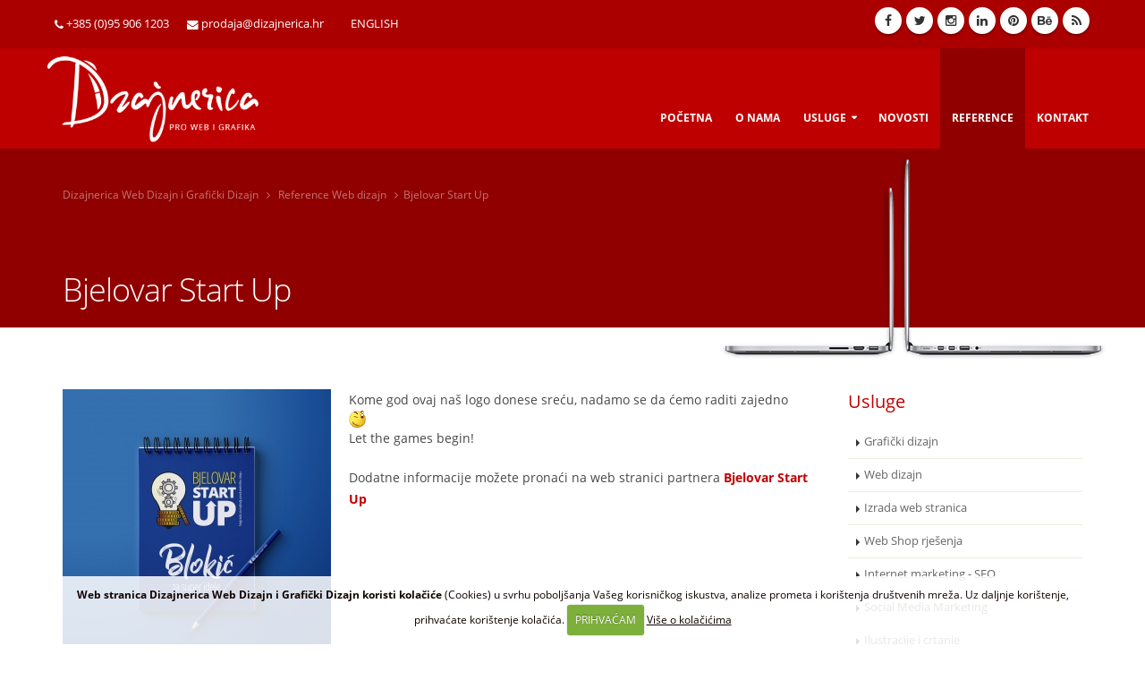

--- FILE ---
content_type: text/html; charset=UTF-8
request_url: https://dizajnerica.hr/web-projekti/cijena/bjelovar-start-up
body_size: 7831
content:
<!DOCTYPE html>
<!--[if IE 8]>			<html class="ie ie8"> <![endif]-->
<!--[if IE 9]>			<html class="ie ie9"> <![endif]-->
<!--[if gt IE 9]><!-->	<html lang="hr"> <!--<![endif]-->
<head>

	<!-- Basic -->
	<meta charset="utf-8">
	<meta name="language" content="hr" />
	
	<link rel="alternate" hreflang="hr" href="https://dizajnerica.hr/web-projekti/cijena/bjelovar-start-up">
	<link rel="alternate" hreflang="en" href="http://dizajnerica.com/web-projekti/price/bjelovar-start-up/">
	

	<title>Bjelovar Start Up | Internet rješenja | Dizajnerica</title>
	
	<meta name="keywords" content="Bjelovar Start Up, Web dizajn Bjelovar Start Up, Internet rješenja" />
	<meta name="description" content="Bjelovar Start Up, Kome god ovaj naš logo donese sreću, nadamo se da ćemo raditi zajedno  Let the games begin! , Reference Web dizajn i grafički dizajn projekti i radovi" />
	

	<!-- AddThis -->
	
	<meta property="og:title" content="Bjelovar Start Up" />
	<meta property="og:type" content="website" />
	<meta property="og:url" content="https://dizajnerica.hr/web-projekti/cijena/bjelovar-start-up" />
	<meta property="og:image" content="https://dizajnerica.hr/images/uploads/startup_blok.jpg" />
	<meta property="og:site_name" content="Dizajnerica Web Dizajn i Grafički Dizajn" />
	<meta property="fb:app_id" content="1069998596386938" />
	<meta property="og:description" content="Bjelovar Start Up, Kome god ovaj naš logo donese sreću, nadamo se da ćemo raditi zajedno  Let the games begin! " />
	<meta property="og:locale" content="HR_hr">
	
	<!-- End AddThis -->

			<!-- Mobile Metas -->
		<meta name="viewport" content="width=device-width, initial-scale=1.0">

<link href='https://dizajnerica.hr/systemxtr/expressionengine/cache/e53250df01b06b54f4810e7fb414b0ff371742ff.0000000000.css' rel='stylesheet' type='text/css'>
<link rel="stylesheet" type="text/css" media="all" href="https://dizajnerica.hr/systemxtr/expressionengine/cache/bebec7baeb131c3a8f2ddc65f6dc485d03af1527.1556234806.css">

		<!-- Head Libs -->

		<script src="https://dizajnerica.hr/vendor/jquery/jquery.js"></script>
		<!-- script src="https://dizajnerica.hr/vendor/jquery/jquery.min.js"></script -->
		<script src="//ajax.googleapis.com/ajax/libs/jqueryui/1.11.0/jquery-ui.min.js"></script>
		<script src="https://dizajnerica.hr/vendor/modernizr/modernizr.min.js"></script>	

<!-- Facebook Pixel Code -->
<script>
!function(f,b,e,v,n,t,s){if(f.fbq)return;n=f.fbq=function(){n.callMethod?
n.callMethod.apply(n,arguments):n.queue.push(arguments)};if(!f._fbq)f._fbq=n;
n.push=n;n.loaded=!0;n.version='2.0';n.queue=[];t=b.createElement(e);t.async=!0;
t.src=v;s=b.getElementsByTagName(e)[0];s.parentNode.insertBefore(t,s)}(window,
document,'script','https://connect.facebook.net/en_US/fbevents.js');
fbq('init', '120669625161315'); // Insert your pixel ID here.
fbq('track', 'PageView');
</script>
<noscript><img height="1" width="1" style="display:none"
src="https://www.facebook.com/tr?id=120669625161315&ev=PageView&noscript=1"
/></noscript>
<!-- DO NOT MODIFY -->
<!-- End Facebook Pixel Code -->
	<!-- Go to www.addthis.com/dashboard to customize your tools -->


</head>
	<body>
		<!-- Load Facebook SDK for JavaScript -->
<div id="fb-root"></div>
<script>(function(d, s, id) {
  var js, fjs = d.getElementsByTagName(s)[0];
  if (d.getElementById(id)) return;
  js = d.createElement(s); js.id = id;
  js.src = 'https://connect.facebook.net/hr_HR/sdk/xfbml.customerchat.js#xfbml=1&version=v2.12&autoLogAppEvents=1';
  fjs.parentNode.insertBefore(js, fjs);
}(document, 'script', 'facebook-jssdk'));</script>

<!-- Your customer chat code -->
<div class="fb-customerchat"
  attribution=setup_tool
  page_id="714055482074937"
  theme_color="#BF0000"
  logged_in_greeting="Pozdrav! Uvijek smo spremni za Vaša pitanja - tipkajte nam tu! :)"
  logged_out_greeting="Pozdrav! Uvijek smo spremni za Vaša pitanja - tipkajte nam tu! :)">
</div>

		<div class="body">
			<header id="header" class="header-mobile-nav-only" data-plugin-options='{"stickyEnabled": true, "stickyEnableOnBoxed": true, "stickyEnableOnMobile": false, "stickyStartAt": 90, "stickySetTop": "-90px", "stickyChangeLogo": true}'>
				<div class="header-body">
								<div class="header-top">
					<div class="container full-width">
						<nav class="header-nav-top hidden-xs">
							<ul class="nav nav-pills">
								<li>
									<a href="https://dizajnerica.hr/web-stranice-info/" title="Kontaktirajte nas - Dizajnerica Web Dizajn i Grafički Dizajn"><i class="fa fa-phone"></i>+385 (0)95 906 1203</a>
								</li>
								<li>
									<a href="mailto:prodaja@dizajnerica.hr" title="Kontaktirajte nas - Dizajnerica Web Dizajn i Grafički Dizajn"><i class="fa fa-envelope"></i>prodaja@dizajnerica.hr</a>
								</li>

							</ul>
						</nav>


						<nav class="header-nav-top">
							<ul class="nav nav-pills">
								<li>
												<a href="http://dizajnerica.com/" alt="English" title="English">ENGLISH</a>
								<li>
							</ul>
						</nav>




						<nav class="header-nav-top pull-right">
							<ul class="nav nav-pills nav-top ml-none">
							<div class="social-icons">
								<ul class="social-icons">
									<li class="social-icons-facebook"><a class="no-pad" href="https://www.facebook.com/dizajnerica/" target="_blank" data-placement="bottom" data-tooltip title="Dizajnerica Facebook"><i class="fa fa-facebook"></i></a></li>									
									<li class="social-icons-twitter"><a class="no-pad" href="https://twitter.com/dizajnerica_hr" target="_blank" data-placement="bottom" data-tooltip title="Dizajnerica Twitter"><i class="fa fa-twitter"></i></a></li>
									<li class="social-icons-instagram"><a class="no-pad" href="https://www.instagram.com/dizajnerica.web.dizajn/" target="_blank" data-placement="bottom" data-tooltip title="Dizajnerica Instagram"><i class="fa fa-instagram"></i></a></li>
									<li class="social-icons-linkedin"><a class="no-pad" href="https://www.linkedin.com/company/dizajnerica" target="_blank" data-placement="bottom" data-tooltip title="Dizajnerica LinkedIn"><i class="fa fa-linkedin"></i></a></li>
									<li class="social-icons-pinterest"><a class="no-pad" href="https://www.pinterest.com/webdizajnhr/" target="_blank" data-placement="bottom" data-tooltip title="Dizajnerica Pinterest"><i class="fa fa-pinterest"></i></a></li>
									<li class="social-icons-behance"><a class="no-pad" href="https://www.behance.net/dizajnerica" target="_blank" data-placement="bottom" data-tooltip title="Dizajnerica Behance Portfolio"><i class="fa fa-behance"></i></a></li>

									<li class="social-icons-rss"><a class="no-pad" href="https://dizajnerica.hr/web-projekti/rss" target="_blank" data-placement="bottom" data-tooltip title="Dizajnerica RSS"><i class="fa fa-rss"></i></a></li>

								</ul>
							</div>
							</ul>
						</nav>

						</div>
					</div>
					<div class="header-container container full-width">
						<div class="header-row">
							<div class="header-column">
							<div class="header-logo hidden-xs hidden-sm hidden-md"><a href="https://dizajnerica.hr/" title="Dizajnerica Web Dizajn i Grafički Dizajn"><img src="https://dizajnerica.hr/images/uploads/logo-w.png" width="250" height="101" alt="Dizajnerica Web Dizajn i Grafički Dizajn" title="Dizajnerica Web Dizajn i Grafički Dizajn" data-sticky-width="150" data-sticky-height="60" data-sticky-top="40"></a></div>
<div class="header-logo visible-xs visible-sm visible-md"><a href="https://dizajnerica.hr/" title="Dizajnerica Web Dizajn i Grafički Dizajn"><img src="https://dizajnerica.hr/images/uploads/logo-w.png" width="150" height="61" alt="Dizajnerica Web Dizajn i Grafički Dizajn" title="Dizajnerica Web Dizajn i Grafički Dizajn" data-sticky-width="100" data-sticky-height="41" data-sticky-top="39"></a></div>

							</div>
							<div class="header-column">
								<div class="header-row">
									<div class="header-nav header-nav-stripe">
									<button class="btn header-btn-collapse-nav" data-toggle="collapse" data-target=".header-nav-main">
										<i class="fa fa-bars"></i>
									</button>
									<div class="header-nav-main header-nav-main-square header-nav-main-effect-1 header-nav-main-sub-effect-1 collapse">
<nav>
<ul class="nav nav-pills" id="mainNav">


<li class="">
<a  title="Dizajnerica Web Dizajn i Grafički Dizajn" href="https://dizajnerica.hr/">Početna</a>
</li>

<li class="">
<a  title="Dizajnerica Web Dizajn i Grafički Dizajn - O nama" href="https://dizajnerica.hr/dizajnerica-grafika-web/">O nama</a>
</li>

								<li class="dropdown dropdown-mega ">
									<a class="dropdown-toggle" href="#" title="Internet usluge Dizajnerica Web Dizajn i Grafički Dizajn">
 										Usluge
										<i class="icon icon-angle-down"></i>
									</a>
									<ul class="dropdown-menu">
								                        
											<li class="hidden-sm hidden-xs"><a href="https://dizajnerica.hr/internet-usluge/cijena/graficki-dizajn" title="Grafički dizajn cijena"><img src="/images/made/images/uploads/graficki-dizajn_70_70_c1.png" class="pull-left img-responsive ikonica-padajuci" width="70" height="70" alt="" /><span class="tekst-padajuci">Grafički dizajn</span></a></li>
											<li class="visible-sm visible-xs"><a href="https://dizajnerica.hr/internet-usluge/cijena/graficki-dizajn" title="Grafički dizajn cijena"><img src="/images/made/images/uploads/graficki-dizajn_40_40_c1.png" class="pull-left img-responsive ikonica-padajuci-mala" width="40" height="40" alt="" /><span class="tekst-padajuci-mali">Grafički dizajn</span></a></li>
								                        
											<li class="hidden-sm hidden-xs"><a href="https://dizajnerica.hr/internet-usluge/cijena/web-dizajn" title="Web dizajn cijena"><img src="/images/made/images/uploads/web-design-ikonnica_70_70_c1.png" class="pull-left img-responsive ikonica-padajuci" width="70" height="70" alt="" /><span class="tekst-padajuci">Web dizajn</span></a></li>
											<li class="visible-sm visible-xs"><a href="https://dizajnerica.hr/internet-usluge/cijena/web-dizajn" title="Web dizajn cijena"><img src="/images/made/images/uploads/web-design-ikonnica_40_40_c1.png" class="pull-left img-responsive ikonica-padajuci-mala" width="40" height="40" alt="" /><span class="tekst-padajuci-mali">Web dizajn</span></a></li>
								                        
											<li class="hidden-sm hidden-xs"><a href="https://dizajnerica.hr/internet-usluge/cijena/izrada-web-stranica" title="Izrada web stranica cijena"><img src="/images/made/images/uploads/izrada-web-stranica-ikonica_70_70_c1.png" class="pull-left img-responsive ikonica-padajuci" width="70" height="70" alt="" /><span class="tekst-padajuci">Izrada web stranica</span></a></li>
											<li class="visible-sm visible-xs"><a href="https://dizajnerica.hr/internet-usluge/cijena/izrada-web-stranica" title="Izrada web stranica cijena"><img src="/images/made/images/uploads/izrada-web-stranica-ikonica_40_40_c1.png" class="pull-left img-responsive ikonica-padajuci-mala" width="40" height="40" alt="" /><span class="tekst-padajuci-mali">Izrada web stranica</span></a></li>
								                        
											<li class="hidden-sm hidden-xs"><a href="https://dizajnerica.hr/internet-usluge/cijena/web-shop-rjesenja" title="Web Shop rješenja cijena"><img src="/images/made/images/uploads/web-shop-ikonica_70_70_c1.png" class="pull-left img-responsive ikonica-padajuci" width="70" height="70" alt="" /><span class="tekst-padajuci">Web Shop rješenja</span></a></li>
											<li class="visible-sm visible-xs"><a href="https://dizajnerica.hr/internet-usluge/cijena/web-shop-rjesenja" title="Web Shop rješenja cijena"><img src="/images/made/images/uploads/web-shop-ikonica_40_40_c1.png" class="pull-left img-responsive ikonica-padajuci-mala" width="40" height="40" alt="" /><span class="tekst-padajuci-mali">Web Shop rješenja</span></a></li>
								                        
											<li class="hidden-sm hidden-xs"><a href="https://dizajnerica.hr/internet-usluge/cijena/internet-marketing-seo" title="Internet marketing - SEO cijena"><img src="/images/made/images/uploads/seo-ikonica_70_70_c1.png" class="pull-left img-responsive ikonica-padajuci" width="70" height="70" alt="" /><span class="tekst-padajuci">Internet marketing - SEO</span></a></li>
											<li class="visible-sm visible-xs"><a href="https://dizajnerica.hr/internet-usluge/cijena/internet-marketing-seo" title="Internet marketing - SEO cijena"><img src="/images/made/images/uploads/seo-ikonica_40_40_c1.png" class="pull-left img-responsive ikonica-padajuci-mala" width="40" height="40" alt="" /><span class="tekst-padajuci-mali">Internet marketing - SEO</span></a></li>
								                        
											<li class="hidden-sm hidden-xs"><a href="https://dizajnerica.hr/internet-usluge/cijena/social-media-marketing" title="Social Media Marketing cijena"><img src="/images/made/images/uploads/smm_70_70_c1.png" class="pull-left img-responsive ikonica-padajuci" width="70" height="70" alt="" /><span class="tekst-padajuci">Social Media Marketing</span></a></li>
											<li class="visible-sm visible-xs"><a href="https://dizajnerica.hr/internet-usluge/cijena/social-media-marketing" title="Social Media Marketing cijena"><img src="/images/made/images/uploads/smm_40_40_c1.png" class="pull-left img-responsive ikonica-padajuci-mala" width="40" height="40" alt="" /><span class="tekst-padajuci-mali">Social Media Marketing</span></a></li>
								                        
											<li class="hidden-sm hidden-xs"><a href="https://dizajnerica.hr/internet-usluge/cijena/ilustracije-i-crtanje" title="Ilustracije i crtanje cijena"><img src="/images/made/images/uploads/ilutracije_70_70_c1.png" class="pull-left img-responsive ikonica-padajuci" width="70" height="70" alt="" /><span class="tekst-padajuci">Ilustracije i crtanje</span></a></li>
											<li class="visible-sm visible-xs"><a href="https://dizajnerica.hr/internet-usluge/cijena/ilustracije-i-crtanje" title="Ilustracije i crtanje cijena"><img src="/images/made/images/uploads/ilutracije_40_40_c1.png" class="pull-left img-responsive ikonica-padajuci-mala" width="40" height="40" alt="" /><span class="tekst-padajuci-mali">Ilustracije i crtanje</span></a></li>
								                        
											<li class="hidden-sm hidden-xs"><a href="https://dizajnerica.hr/internet-usluge/cijena/web-hosting" title="Web hosting cijena"><img src="/images/made/images/uploads/hosting-ikonica_70_70_c1.png" class="pull-left img-responsive ikonica-padajuci" width="70" height="70" alt="" /><span class="tekst-padajuci">Web hosting</span></a></li>
											<li class="visible-sm visible-xs"><a href="https://dizajnerica.hr/internet-usluge/cijena/web-hosting" title="Web hosting cijena"><img src="/images/made/images/uploads/hosting-ikonica_40_40_c1.png" class="pull-left img-responsive ikonica-padajuci-mala" width="40" height="40" alt="" /><span class="tekst-padajuci-mali">Web hosting</span></a></li>
								                        
									</ul>
								</li>

<li class="">
<a  title="Dizajnerica Web Dizajn i Grafički Dizajn - Web novosti" href="https://dizajnerica.hr/web-novosti/">Novosti</a>
</li>


<li class=" active">
<a  title="Dizajnerica Web Dizajn i Grafički Dizajn - Reference" data-hash href="https://dizajnerica.hr/web-projekti/">Reference</a>
</li>


<li>
<a href="https://dizajnerica.hr/web-stranice-info/" title="Dizajnerica Web Dizajn i Grafički Dizajn Kontakt informacije">Kontakt</a>
</li>






</ul>
</nav>
</div>
									</div>
								</div>
							</div>
						</div>
					</div>
				</div>
			</header>

	<div role="main" class="main">
				<section class="page-header header-ostale">
					<div class="container">
						<div class="row">
							<div class="col-md-12">
								<ul class="breadcrumb">
<li><a href="https://dizajnerica.hr/" title="Dizajnerica Web Dizajn i Grafički Dizajn">Dizajnerica Web Dizajn i Grafički Dizajn</a></li>
<li>&nbsp;&nbsp;<i class="fa fa-angle-right"></i>&nbsp;&nbsp;</li>
<li><a href="https://dizajnerica.hr/web-projekti/" title="Reference Web dizajn">Reference Web dizajn</a></li>
<li>&nbsp;&nbsp;<i class="fa fa-angle-right"></i>&nbsp;&nbsp;
<li>Bjelovar Start Up</li>
</ul>
							</div>
						</div>
						<div class="row">
							<div class="col-md-12">
								<h1>Bjelovar Start Up</h1>
							</div>
						</div>
					</div>
				</section>

			<div class="container">
				<div class="row">

					<div class="col-md-9">
						


						
						<span class="img-thumbnail pull-left mr-lg">
							
								<a class="fancybox" href="https://dizajnerica.hr/images/uploads/startup_blok.jpg" title="Bjelovar Start Up"><img src="/images/made/slike/white_space_300_300_imagesmadeimagesuploadsstartup_blok_300_300_c1.jpg_0_0_100_c_c_s_c1.png" class="img-responsive m-auto pull-left" alt="Bjelovar Start Up" title="Bjelovar Start Up" width="300" height="300" /></a>
							
						</span>
						
						<div class="glavna-tekst"><p>Kome god ovaj naš logo donese sreću, nadamo se da ćemo raditi zajedno <img src="https://dizajnerica.hr/images/smileys/wink.gif" width="19" height="19" alt="wink" style="border:0;" /> Let the games begin! </div>
						
						<p>Dodatne informacije možete pronaći na web stranici partnera <a target="_blank" href="https://www.bjelovar.hr/" title="Bjelovar Start Up"><b>Bjelovar Start Up</b></a></p>
						

						<div class="clear30"></div>

						
							<div class="poveznice">
								<strong>Poveznice:</strong><br><br>
								
									<a class="btn btn-primary btn-xs mb-xs" href="https://dizajnerica.hr/web-projekti/web-stranica/startup" title="startup">startup</a>
								
									<a class="btn btn-primary btn-xs mb-xs" href="https://dizajnerica.hr/web-projekti/web-stranica/bjelovar+start+up" title="bjelovar start up">bjelovar start up</a>
								
									<a class="btn btn-primary btn-xs mb-xs" href="https://dizajnerica.hr/web-projekti/web-stranica/mladi+poduzetnici" title="mladi poduzetnici">mladi poduzetnici</a>
								
									<a class="btn btn-primary btn-xs mb-xs" href="https://dizajnerica.hr/web-projekti/web-stranica/nagrada+za+najbolju+ideju" title="nagrada za najbolju ideju">nagrada za najbolju ideju</a>
								
									<a class="btn btn-primary btn-xs mb-xs" href="https://dizajnerica.hr/web-projekti/web-stranica/start+up" title="start up">start up</a>
								
									<a class="btn btn-primary btn-xs mb-xs" href="https://dizajnerica.hr/web-projekti/web-stranica/dizajn+plakata" title="dizajn plakata">dizajn plakata</a>
								
									<a class="btn btn-primary btn-xs mb-xs" href="https://dizajnerica.hr/web-projekti/web-stranica/grad+bjelovar" title="grad bjelovar">grad bjelovar</a>
								
									<a class="btn btn-primary btn-xs mb-xs" href="https://dizajnerica.hr/web-projekti/web-stranica/idejno+rješenje" title="idejno rješenje">idejno rješenje</a>
								
									<a class="btn btn-primary btn-xs mb-xs" href="https://dizajnerica.hr/web-projekti/web-stranica/logotip" title="logotip">logotip</a>
								
									<a class="btn btn-primary btn-xs mb-xs" href="https://dizajnerica.hr/web-projekti/web-stranica/bjelovar" title="bjelovar">bjelovar</a>
								
									<a class="btn btn-primary btn-xs mb-xs" href="https://dizajnerica.hr/web-projekti/web-stranica/priprema+za+tisak" title="priprema za tisak">priprema za tisak</a>
								
									<a class="btn btn-primary btn-xs mb-xs" href="https://dizajnerica.hr/web-projekti/web-stranica/logo+dizajn" title="logo dizajn">logo dizajn</a>
								
									<a class="btn btn-primary btn-xs mb-xs" href="https://dizajnerica.hr/web-projekti/web-stranica/logo+design" title="logo design">logo design</a>
								
									<a class="btn btn-primary btn-xs mb-xs" href="https://dizajnerica.hr/web-projekti/web-stranica/grafička+priprema" title="grafička priprema">grafička priprema</a>
								
								<div class="clear"></div>
							</div>
						

						<div class="clear30"></div>

						<div class="row">

<div class="col-md-6 mb-lg">

Prethodni<br />
<a class="btn btn-primary" href="https://dizajnerica.hr/web-projekti/cijena/profi-agro-webshop"><i class="fa fa-caret-left"></i> &nbsp; Profi Agro Webshop</a><br />

</div>
<div class="col-md-6 mb-lg righttoleft">

Sljedeći<br />
<a class="btn btn-primary" href="https://dizajnerica.hr/web-projekti/cijena/proconcept-letak">Proconcept letak &nbsp; <i class="fa fa-caret-right"></i></a><br />

</div>

</div>
						<div class="clear"></div>
						<a href="https://dizajnerica.hr/web-projekti/" class="btn btn-default mb-lg" title="Povratak na sve"><i class="fa fa-mail-reply"></i> &nbsp; Reference Web dizajn - Sve</a>
					</div>

					<div class="col-md-3">
						<aside class="sidebar">



								<h4 class="heading-primary">Usluge</h4>
								<ul class="nav nav-list">
								<li><a href="https://dizajnerica.hr/internet-usluge/cijena/graficki-dizajn" title="Grafički dizajn">Grafički dizajn</a></li><li><a href="https://dizajnerica.hr/internet-usluge/cijena/web-dizajn" title="Web dizajn">Web dizajn</a></li><li><a href="https://dizajnerica.hr/internet-usluge/cijena/izrada-web-stranica" title="Izrada web stranica">Izrada web stranica</a></li><li><a href="https://dizajnerica.hr/internet-usluge/cijena/web-shop-rjesenja" title="Web Shop rješenja">Web Shop rješenja</a></li><li><a href="https://dizajnerica.hr/internet-usluge/cijena/internet-marketing-seo" title="Internet marketing - SEO">Internet marketing - SEO</a></li><li><a href="https://dizajnerica.hr/internet-usluge/cijena/social-media-marketing" title="Social Media Marketing">Social Media Marketing</a></li><li><a href="https://dizajnerica.hr/internet-usluge/cijena/ilustracije-i-crtanje" title="Ilustracije i crtanje">Ilustracije i crtanje</a></li><li><a href="https://dizajnerica.hr/internet-usluge/cijena/web-hosting" title="Web hosting">Web hosting</a></li>
								</ul>

                                                                <div class="clear30"></div> 

								<h4 class="heading-primary">Reference</h4>
						<div class="owl-carousel owl-theme show-nav-hover" data-plugin-options='{"responsive": {"0": {"items": 1}, "479": {"items": 1}, "768": {"items": 1}, "979": {"items": 1}, "1199": {"items": 1}}, "margin": 0, "loop": true, "nav": true, "dots": false, "autoplay" : true}'>
								
								<div>
									<a href="https://dizajnerica.hr/web-projekti/cijena/stc-hus-website" alt="STC Hus Website" title="STC Hus Website">
										
											<img src="/images/made/slike/white_space_260_200_imagesmadeimagesuploadsstc-hus_260_200_c1.jpg_0_0_100_c_c_s_c1.png" class="img-responsive m-auto" alt="STC Hus Website" title="STC Hus Website" width="260" height="200" />
										
									</a>
								</div>
								
								<div>
									<a href="https://dizajnerica.hr/web-projekti/cijena/viktorija-apartmani-konoba-feral" alt="Viktorija Apartmani &amp; Konoba Feral" title="Viktorija Apartmani &amp; Konoba Feral">
										
											<img src="/images/made/slike/white_space_260_200_imagesmadeimagesuploadsferal-viktorija_260_200_c1.jpg_0_0_100_c_c_s_c1.png" class="img-responsive m-auto" alt="Viktorija Apartmani &amp; Konoba Feral" title="Viktorija Apartmani &amp; Konoba Feral" width="260" height="200" />
										
									</a>
								</div>
								
								<div>
									<a href="https://dizajnerica.hr/web-projekti/cijena/priroda-i-drustvo-webshop" alt="Priroda &amp; društvo Webshop" title="Priroda &amp; društvo Webshop">
										
											<img src="/images/made/slike/white_space_260_200_imagesmadeimagesuploadspid_260_200_c1.jpg_0_0_100_c_c_s_c1.png" class="img-responsive m-auto" alt="Priroda &amp; društvo Webshop" title="Priroda &amp; društvo Webshop" width="260" height="200" />
										
									</a>
								</div>
								
								<div>
									<a href="https://dizajnerica.hr/web-projekti/cijena/vodoterm-webshop" alt="Vodoterm Webshop" title="Vodoterm Webshop">
										
											<img src="/images/made/slike/white_space_260_200_imagesmadeimagesuploadsvodoterm_260_200_c1.jpg_0_0_100_c_c_s_c1.png" class="img-responsive m-auto" alt="Vodoterm Webshop" title="Vodoterm Webshop" width="260" height="200" />
										
									</a>
								</div>
								
								<div>
									<a href="https://dizajnerica.hr/web-projekti/cijena/poliklinika-eljuga" alt="Poliklinika Eljuga" title="Poliklinika Eljuga">
										
											<img src="/images/made/slike/white_space_260_200_imagesmadeimagesuploadseljuga_260_200_c1.jpg_0_0_100_c_c_s_c1.png" class="img-responsive m-auto" alt="Poliklinika Eljuga" title="Poliklinika Eljuga" width="260" height="200" />
										
									</a>
								</div>
								
								<div>
									<a href="https://dizajnerica.hr/web-projekti/cijena/rk-zagreb" alt="RK Zagreb" title="RK Zagreb">
										
											<img src="/images/made/slike/white_space_260_200_imagesmadeimagesuploadsrk-zagreb_260_200_c1.jpg_0_0_100_c_c_s_c1.png" class="img-responsive m-auto" alt="RK Zagreb" title="RK Zagreb" width="260" height="200" />
										
									</a>
								</div>
								
								<div>
									<a href="https://dizajnerica.hr/web-projekti/cijena/tdc-d.o.o" alt="TDC d.o.o." title="TDC d.o.o.">
										
											<img src="/images/made/slike/white_space_260_200_imagesmadeimagesuploadstdc_260_200_c1.jpg_0_0_100_c_c_s_c1.png" class="img-responsive m-auto" alt="TDC d.o.o." title="TDC d.o.o." width="260" height="200" />
										
									</a>
								</div>
								
								<div>
									<a href="https://dizajnerica.hr/web-projekti/cijena/zlatna-lista-web" alt="Zlatna lista Web" title="Zlatna lista Web">
										
											<img src="/images/made/slike/white_space_260_200_imagesmadeimagesuploadszlatna-lista_260_200_c1.jpg_0_0_100_c_c_s_c1.png" class="img-responsive m-auto" alt="Zlatna lista Web" title="Zlatna lista Web" width="260" height="200" />
										
									</a>
								</div>
								
								<div>
									<a href="https://dizajnerica.hr/web-projekti/cijena/stayinzadar" alt="Stayinzadar" title="Stayinzadar">
										
											<img src="/images/made/slike/white_space_260_200_imagesmadeimagesuploadsstayinzadar_260_200_c1.jpg_0_0_100_c_c_s_c1.png" class="img-responsive m-auto" alt="Stayinzadar" title="Stayinzadar" width="260" height="200" />
										
									</a>
								</div>
								
								<div>
									<a href="https://dizajnerica.hr/web-projekti/cijena/ktk-tennis-klub" alt="KTK Tennis Klub" title="KTK Tennis Klub">
										
											<img src="/images/made/slike/white_space_260_200_imagesmadeimagesuploadsktk_260_200_c1.jpg_0_0_100_c_c_s_c1.png" class="img-responsive m-auto" alt="KTK Tennis Klub" title="KTK Tennis Klub" width="260" height="200" />
										
									</a>
								</div>
								
							</div>

								<hr>

								<h4 class="heading-primary">O nama</h4>
								<p><small>Mi volimo posao koji radimo.<br>Radimo taj posao sa velikim entuzijazmom, a imamo znanje i mogućnosti da RADIMO NAJBOLJE. <b>DIZAJNERICA MISLI VELIKO</b> i dopustite nam da to radimo i za Vas.</small></p>

								<hr>

								<h4 class="heading-primary">Suradnje</h4>
								
									<a href="http://kul-pong-klub.hr/" alt="Kulturno sportski Kul Pong Klub" title="Kulturno sportski Kul Pong Klub" target="_blank">
									<img src="/images/made/images/uploads/kpk-logo_600_179_s.jpg" class="img-responsive m-auto" alt="Kulturno sportski Kul Pong Klub" title="Kulturno sportski Kul Pong Klub" width="600" height="179" />
									</a>
									<div class="clear10"></div>
								
									<a href="https://profiagro.hr/" alt="Profi Agro Alati Webshop" title="Profi Agro Alati Webshop" target="_blank">
									<img src="/images/uploads/profi-agro-alati.jpg" class="img-responsive m-auto" alt="Profi Agro Alati Webshop" title="Profi Agro Alati Webshop" width="600" height="315" />
									</a>
									<div class="clear10"></div>
								
									<a href="https://stolarija-art.com/" alt="Stolarija ART" title="Stolarija ART" target="_blank">
									<img src="/images/made/images/uploads/og-image-2_600_314_s.jpg" class="img-responsive m-auto" alt="Stolarija ART" title="Stolarija ART" width="600" height="314" />
									</a>
									<div class="clear10"></div>
								
									<a href="https://intrastat-eu.hr/" alt="INTRASTAT" title="INTRASTAT" target="_blank">
									<img src="/images/made/images/uploads/og-image_5_600_314_s.jpg" class="img-responsive m-auto" alt="INTRASTAT" title="INTRASTAT" width="600" height="314" />
									</a>
									<div class="clear10"></div>
								
									<a href="https://dental-centar-smile.hr/" alt="Dental Centar Smile" title="Dental Centar Smile" target="_blank">
									<img src="/images/made/images/uploads/og-image_6_600_314_s.jpg" class="img-responsive m-auto" alt="Dental Centar Smile" title="Dental Centar Smile" width="600" height="314" />
									</a>
									<div class="clear10"></div>
								
									<a href="https://dental-centar-smile.hr/stomatoloske-usluge/all-on-4" alt="All on 4" title="All on 4" target="_blank">
									<img src="/images/made/images/uploads/DC-Smile-banner-all-on-4_600_338_s.jpg" class="img-responsive m-auto" alt="All on 4" title="All on 4" width="600" height="338" />
									</a>
									<div class="clear10"></div>
								
									<a href="https://lunapark-obitelji-grine.hr/" alt="Lunapark Grine" title="Lunapark Grine" target="_blank">
									<img src="/images/made/images/uploads/og-image_8_600_314_s.jpg" class="img-responsive m-auto" alt="Lunapark Grine" title="Lunapark Grine" width="600" height="314" />
									</a>
									<div class="clear10"></div>
								
									<a href="https://aquarius-records.com/" alt="Aquarius Records" title="Aquarius Records" target="_blank">
									<img src="/images/made/images/uploads/AQ-og-image_600_314_s.jpg" class="img-responsive m-auto" alt="Aquarius Records" title="Aquarius Records" width="600" height="314" />
									</a>
									<div class="clear10"></div>
								
									<a href="https://cvor.hr/" alt="Tiskara Čvor Bjelovar" title="Tiskara Čvor Bjelovar" target="_blank">
									<img src="/images/made/images/uploads/og-image_9_600_314_s.jpg" class="img-responsive m-auto" alt="Tiskara Čvor Bjelovar" title="Tiskara Čvor Bjelovar" width="600" height="314" />
									</a>
									<div class="clear10"></div>
								
									<a href="https://nkim.hr/" alt="NK&amp;M Karcher" title="NK&amp;M Karcher" target="_blank">
									<img src="/images/made/images/uploads/og-image_10_600_314_s.jpg" class="img-responsive m-auto" alt="NK&amp;M Karcher" title="NK&amp;M Karcher" width="600" height="314" />
									</a>
									<div class="clear10"></div>
								




							</aside>
					</div>
								<div class="clear">&nbsp;</div>
								<div class="col-md-12">
								<ul class="breadcrumb">
<li><a href="https://dizajnerica.hr/" title="Dizajnerica Web Dizajn i Grafički Dizajn">Dizajnerica Web Dizajn i Grafički Dizajn</a></li>
<li>&nbsp;&nbsp;<i class="fa fa-angle-right"></i>&nbsp;&nbsp;</li>
<li><a href="https://dizajnerica.hr/web-projekti/" title="Reference Web dizajn">Reference Web dizajn</a></li>
<li>&nbsp;&nbsp;<i class="fa fa-angle-right"></i>&nbsp;&nbsp;
<li>Bjelovar Start Up</li>
</ul>
								</div>
				</div>
			</div>
	</div>

			<footer id="footer">
				<div class="container full-width">
									<div class="row">
						<div class="col-md-8">
								<h4 class="heading-primary"><a href="https://dizajnerica.hr/dizajnerica-grafika-web/" title="O NAMA I ZAŠTO VAM TREBA DIZAJNERICA WEB DIZAJN">O NAMA I ZAŠTO VAM TREBA DIZAJNERICA</a></h4>
								<div class="clear10">&nbsp;</div>
<a href="https://dizajnerica.hr/dizajnerica-grafika-web/" title="O NAMA I ZAŠTO VAM TREBA DIZAJNERICA WEB DIZAJN"><img src="/images/made/slike/dizajnerica-bg_400_225_c1.png" class="pull-left img-responsive mr-md" alt="DIZAJNERICA WEB DIZAJN" title="DIZAJNERICA WEB DIZAJN" width="400" height="225" /></a>
Dosegli smo visoku razinu profesionalnosti i znanja, a naše su se usluge na tržištu s pravom i bez lažne skromnosti čvrsto pozicionirale kao <b>najbolje rješenje</b> za svaku tvrtku koja želi napredovati.<br>
Izdvojit ćemo Vašu tvrtku iz gomile prosječnih i dovesti Vas u sam vrh - kako VIZUALNO tako i FINANCIJSKI. Dat ćemo Vam ozbiljnu pojavu na tržištu, postat ćete konkurentni i uspješni. <br>Mi volimo posao koji radimo. Radimo taj posao sa velikim entuzijazmom, a imamo znanje i mogućnosti da RADIMO NAJBOLJE. <b>DIZAJNERICA MISLI VELIKO</b> i dopustite nam da to radimo i za Vas. 
<br><br>
<a class="btn btn-primary noradi" href="https://dizajnerica.hr/dizajnerica-grafika-web/" title="Pročitajte više O NAMA I ZAŠTO VAM TREBA DIZAJNERICA">Pročitajte više</a>
						</div>

						<div class="col-md-4 centertorigt">
							<div class="contact-details">
								<h4 class="heading-primary"><a href="https://dizajnerica.hr/web-stranice-info/" title="KONTAKTIRAJTE NAS" alt="KONTAKTIRAJTE NAS">KONTAKTIRAJTE NAS</a></h4>
								<div class="clear10">&nbsp;</div>
								<p>
								Možete unaprijediti svoju prezentaciju i poslovanje još danas. <br> <a href="https://dizajnerica.hr/web-stranice-info/" title="JAVITE NAM SE ODMAH">JAVITE NAM SE ODMAH</a> i izradit ćemo pravo rješenje baš za Vas.
								</p>
								<ul class="contact pull-left">

									<li><p><i class="fa fa-phone text-color-primary"></i> <b>TELEFON:</b> +385 (0)95 906 1203</p></li>
									<li><p><i class="fa fa-envelope text-color-primary"></i> <b>EMAIL:</b> <a href="mailto:prodaja@dizajnerica.hr">prodaja@dizajnerica.hr</a></p></li>
								</ul>
							</div>
						</div>


					</div>
				</div>
				<div class="footer-copyright">
					<div class="container full-width">
												<div class="row">
							<div class="col-md-4">
								<p><span style="color:#fff;"><big><b>Dizajnerica</b></big></span> &nbsp; © Copyright 2016. Sva prava pridržana. | <a href="https://dizajnerica.hr/uvjeti/" title="Uvjeti korištenja i privatnost">Uvjeti korištenja i privatnost</a></p>
							</div>

							<div class="col-md-4 centertoleft m-none">
                                                        							<div class="social-icons">
								<ul class="social-icons">
									<li class="social-icons-facebook"><a href="https://www.facebook.com/dizajnerica/" target="_blank" data-placement="top" data-tooltip title="Dizajnerica Facebook"><i class="fa fa-facebook"></i></a></li>
									<li class="social-icons-twitter"><a href="https://twitter.com/dizajnerica_hr" target="_blank" data-placement="top" data-tooltip title="Dizajnerica Twitter"><i class="fa fa-twitter"></i></a></li>
									<li class="social-icons-instagram"><a class="no-pad" href="https://www.instagram.com/dizajnerica.web.dizajn/" target="_blank" data-placement="bottom" data-tooltip title="Dizajnerica Instagram"><i class="fa fa-instagram"></i></a></li>
									<li class="social-icons-linkedin"><a class="no-pad" href="https://www.linkedin.com/company/dizajnerica" target="_blank" data-placement="bottom" data-tooltip title="Dizajnerica LinkedIn"><i class="fa fa-linkedin"></i></a></li>
									<li class="social-icons-pinterest"><a class="no-pad" href="https://www.pinterest.com/webdizajnhr/" target="_blank" data-placement="bottom" data-tooltip title="Dizajnerica Pinterest"><i class="fa fa-pinterest"></i></a></li>
									<li class="social-icons-behance"><a class="no-pad" href="https://www.behance.net/dizajnerica" target="_blank" data-placement="top" data-tooltip title="Dizajnerica Behance Portfolio"><i class="fa fa-behance"></i></a></li>

									<li class="social-icons-rss"><a href="https://dizajnerica.hr/web-projekti/rss" target="_blank" data-placement="top" data-tooltip title="Dizajnerica RSS"><i class="fa fa-rss"></i></a></li>

								</ul>
							</div>
							</div>

							<div class="col-md-4 righttoleft m-none">
								<nav id="sub-menu">
									<ul>
										<li><a href="https://dizajnerica.hr/internet-usluge/cijena/web-dizajn" title="Dizajnerica - Web Dizajn" target="_blank">Web Dizajn</a></li>
										<li><a href="https://dizajnerica.hr/internet-usluge/cijena/izrada-web-stranica" title="Dizajnerica - Izrada web stranica" target="_blank">Izrada web stranica</a></li>
										<li><a href="https://dizajnerica.hr/internet-usluge/cijena/izrada-web-stranica" title="Dizajnerica - CMS" target="_blank">CMS</a></li>
										<li><a href="https://dizajnerica.hr/internet-usluge/cijena/web-hosting" title="Dizajnerica WMD Web Hosting" target="_blank">Hosting</a></li>
										<li><a href="https://dizajnerica.hr/internet-usluge/cijena/internet-marketing-seo" title="Dizajnerica - SEO Marketing" target="_blank">SEO</a></li>
									</ul>

								</nav>
							</div>
						</div>
					</div>
				</div>
			</footer>
</div>

		<script src="https://dizajnerica.hr/systemxtr/expressionengine/cache/8d31b88ec23f301d6a35d93edcff52896410563f.0000000000.js"></script>

		<script src="https://dizajnerica.hr/vendor/owl.carousel/owl.carousel.min.js"></script>
		<script src="https://dizajnerica.hr/js/theme.js"></script>

		<!-- script src="https://dizajnerica.hr/vendor/jquery.stellar/jquery.stellar.min.js"></script -->
		<!-- script src="https://dizajnerica.hr/vendor/jquery.easy-pie-chart/jquery.easy-pie-chart.min.js"></script -->
		
		<!-- Theme Custom -->
		<script src="https://dizajnerica.hr/js/custom.js"></script>
		
		<!-- Theme Initialization Files -->
		<script src="https://dizajnerica.hr/js/theme.init.js"></script>

		<!-- Custom JS -->




<script type="text/javascript">
	//NOVA BIG TARGET SKRIPTA
	$(document).ready(function(){			   
		$(".bigtar").click(function(){
    		window.location=$(this).find("a").attr("href");return false;
		});
	});
</script>
<link rel="stylesheet" type="text/css" media="screen" href="https://dizajnerica.hr/systemxtr/expressionengine/cache/f9073519f55f0206fe1253b6d83ba60f609a020c.0000000000.css" />
<script type="text/javascript" src="https://dizajnerica.hr/systemxtr/expressionengine/cache/95e752005253f0b3514054f3e609b181b8f115d4.0000000000.js"></script>
<script>

$(document).ready(function() {
  $('.fancybox').fancybox({
	autoSize : true,
	width 	: 'auto',
	height	: 'auto',
    helpers	: {
      title	: {
            type : 'outside'
        },
      overlay : {
        css : {
          'background' : 'rgba(0, 0, 0, 0.8)'
        }
      }
    }
  });
});
</script>

<script>
$(document).ready(function() {
  $('.fancyboxpass').fancybox({
 autoSize : false,
 width  : 400,
 height : 'auto',
    helpers : {
      title : {
            type : 'outside'
        },
      overlay : {
        css : {
          'background' : 'rgba(0, 0, 0, 0.8)'
        }
      }
    }
  });
});
</script>

<script>
$(document).ready(function() {
  $('.fancyboxiframe').fancybox({
	autoSize : false,
	width 	: 600,
	height	: 'auto',
    helpers	: {
      title	: {
            type : 'outside'
        },
      overlay : {
        css : {
          'background' : 'rgba(0, 0, 0, 0.8)'
        }
      }
    }
  });
});
</script>


<script>
$(document).ready(function() {
  $('.fancyboxiframereload').fancybox({
	autoSize : false,
	width 	: 600,
	height	: 'auto',
    helpers	: {
      title	: {
            type : 'outside'
        },
      overlay : {
        css : {
          'background' : 'rgba(0, 0, 0, 0.8)'
        }
      }
    },
    afterClose: function () {parent.location.reload(true);}
  });
});
</script>


<script type="text/javascript" src="https://dizajnerica.hr/customjs/jquery.cookiecuttr.js"></script>
<script type="text/javascript">
	$(document).ready(function () {
	    // activate cookie cutter
	    $.cookieCuttr({
	    cookieAnalyticsMessage: "<b>Web stranica Dizajnerica Web Dizajn i Grafički Dizajn koristi kolačiće</b> (Cookies) u svrhu poboljšanja Vašeg korisničkog iskustva, analize prometa i korištenja društvenih mreža. Uz daljnje korištenje, prihvaćate korištenje kolačića.",
cookieWhatAreTheyLink: "https://dizajnerica.hr/uvjeti/poslovanje/kolacici-cookies"
	    });
	});      
</script>



<script type="text/javascript">
	$(document).ready(function(){
		$('#ajax_form').validate({'ignore' : ':hidden'});
	});
</script>






 <script>
  (function(i,s,o,g,r,a,m){i['GoogleAnalyticsObject']=r;i[r]=i[r]||function(){(i[r].q=i[r].q||[]).push(arguments)},i[r].l=1*new Date();a=s.createElement(o),
  m=s.getElementsByTagName(o)[0];a.async=1;a.src=g;m.parentNode.insertBefore(a,m)
  })(window,document,'script','https://www.google-analytics.com/analytics.js','ga');

  ga('create', 'UA-83779501-1', 'auto');
  ga('send', 'pageview');

</script>




<script data-ad-client="ca-pub-2948435744266419" async src="https://pagead2.googlesyndication.com/pagead/js/adsbygoogle.js"></script>

<script type="text/javascript" src="//s7.addthis.com/js/300/addthis_widget.js#pubid=ra-57d563c279dd251d"></script>

</body>
</html>

--- FILE ---
content_type: text/html; charset=utf-8
request_url: https://www.google.com/recaptcha/api2/aframe
body_size: 266
content:
<!DOCTYPE HTML><html><head><meta http-equiv="content-type" content="text/html; charset=UTF-8"></head><body><script nonce="Cc8aItkB2fC05ystuxL_qA">/** Anti-fraud and anti-abuse applications only. See google.com/recaptcha */ try{var clients={'sodar':'https://pagead2.googlesyndication.com/pagead/sodar?'};window.addEventListener("message",function(a){try{if(a.source===window.parent){var b=JSON.parse(a.data);var c=clients[b['id']];if(c){var d=document.createElement('img');d.src=c+b['params']+'&rc='+(localStorage.getItem("rc::a")?sessionStorage.getItem("rc::b"):"");window.document.body.appendChild(d);sessionStorage.setItem("rc::e",parseInt(sessionStorage.getItem("rc::e")||0)+1);localStorage.setItem("rc::h",'1769040432913');}}}catch(b){}});window.parent.postMessage("_grecaptcha_ready", "*");}catch(b){}</script></body></html>

--- FILE ---
content_type: text/javascript
request_url: https://dizajnerica.hr/js/theme.init.js
body_size: 670
content:
(function($){'use strict';if(typeof theme.PluginScrollToTop!=='undefined'){theme.PluginScrollToTop.initialize();}if($.isFunction($.fn['tooltip'])){$('[data-tooltip]:not(.manual), [data-plugin-tooltip]:not(.manual)').tooltip();}if($.isFunction($.fn['popover'])){$(function(){$('[data-plugin-popover]:not(.manual)').each(function(){var $this=$(this),opts;var pluginOptions=$this.data('plugin-options');if(pluginOptions)opts=pluginOptions;$this.popover(opts);});});}if(typeof theme.PluginValidation!=='undefined'){theme.PluginValidation.initialize();}if(typeof theme.PluginParallax!=='undefined'){theme.PluginParallax.initialize();}if($.isFunction($.fn['matchHeight'])){$('.match-height').matchHeight();$('.featured-boxes .featured-box').matchHeight();$('.featured-box-full').matchHeight();}}).apply(this,[jQuery]);(function($){'use strict';if($.isFunction($.fn['themePluginAnimate'])){$(function(){$('[data-plugin-animate], [data-appear-animation]').each(function(){var $this=$(this),opts;var pluginOptions=$this.data('plugin-options');if(pluginOptions)opts=pluginOptions;$this.themePluginAnimate(opts);});});}}).apply(this,[jQuery]);(function($){'use strict';if($.isFunction($.fn['themePluginCarousel'])){$(function(){$('[data-plugin-carousel]:not(.manual), .owl-carousel:not(.manual)').each(function(){var $this=$(this),opts;var pluginOptions=$this.data('plugin-options');if(pluginOptions)opts=pluginOptions;$this.themePluginCarousel(opts);});});}}).apply(this,[jQuery]);(function($){'use strict';if($.isFunction($.fn['themePluginChartCircular'])){$(function(){$('[data-plugin-chart-circular]:not(.manual), .circular-bar-chart:not(.manual)').each(function(){var $this=$(this),opts;var pluginOptions=$this.data('plugin-options');if(pluginOptions)opts=pluginOptions;$this.themePluginChartCircular(opts);});});}}).apply(this,[jQuery]);(function($){'use strict';if($.isFunction($.fn['themePluginCounter'])){$(function(){$('[data-plugin-counter]:not(.manual), .counters [data-to]').each(function(){var $this=$(this),opts;var pluginOptions=$this.data('plugin-options');if(pluginOptions)opts=pluginOptions;$this.themePluginCounter(opts);});});}}).apply(this,[jQuery]);(function($){'use strict';if($.isFunction($.fn['themePluginLazyLoad'])){$(function(){$('[data-plugin-lazyload]:not(.manual)').each(function(){var $this=$(this),opts;var pluginOptions=$this.data('plugin-options');if(pluginOptions)opts=pluginOptions;$this.themePluginLazyLoad(opts);});});}}).apply(this,[jQuery]);(function($){'use strict';if($.isFunction($.fn['themePluginLightbox'])){$(function(){$('[data-plugin-lightbox]:not(.manual), .lightbox:not(.manual)').each(function(){var $this=$(this),opts;var pluginOptions=$this.data('plugin-options');if(pluginOptions)opts=pluginOptions;$this.themePluginLightbox(opts);});});}}).apply(this,[jQuery]);(function($){'use strict';if($.isFunction($.fn['themePluginMasonry'])){$(function(){$('[data-plugin-masonry]:not(.manual)').each(function(){var $this=$(this),opts;var pluginOptions=$this.data('plugin-options');if(pluginOptions)opts=pluginOptions;$this.themePluginMasonry(opts);});});}}).apply(this,[jQuery]);(function($){'use strict';if($.isFunction($.fn['themePluginMatchHeight'])){$(function(){$('[data-plugin-match-height]:not(.manual)').each(function(){var $this=$(this),opts;var pluginOptions=$this.data('plugin-options');if(pluginOptions)opts=pluginOptions;$this.themePluginMatchHeight(opts);});});}}).apply(this,[jQuery]);(function($){'use strict';if($.isFunction($.fn['themePluginProgressBar'])){$(function(){$('[data-plugin-progress-bar]:not(.manual), [data-appear-progress-animation]').each(function(){var $this=$(this),opts;var pluginOptions=$this.data('plugin-options');if(pluginOptions)opts=pluginOptions;$this.themePluginProgressBar(opts);});});}}).apply(this,[jQuery]);(function($){'use strict';if($.isFunction($.fn['themePluginRevolutionSlider'])){$(function(){$('[data-plugin-revolution-slider]:not(.manual), .slider-container .slider:not(.manual)').each(function(){var $this=$(this),opts;var pluginOptions=$this.data('plugin-options');if(pluginOptions)opts=pluginOptions;$this.themePluginRevolutionSlider(opts);});});}}).apply(this,[jQuery]);(function($){'use strict';if($.isFunction($.fn['themePluginSort'])){$(function(){$('[data-plugin-sort]:not(.manual), .sort-source:not(.manual)').each(function(){var $this=$(this),opts;var pluginOptions=$this.data('plugin-options');if(pluginOptions)opts=pluginOptions;$this.themePluginSort(opts);});});}}).apply(this,[jQuery]);(function($){'use strict';if($.isFunction($.fn['themePluginSticky'])){$(function(){$('[data-plugin-sticky]:not(.manual)').each(function(){var $this=$(this),opts;var pluginOptions=$this.data('plugin-options');if(pluginOptions)opts=pluginOptions;$this.themePluginSticky(opts);});});}}).apply(this,[jQuery]);(function($){'use strict';if($.isFunction($.fn['themePluginToggle'])){$(function(){$('[data-plugin-toggle]:not(.manual)').each(function(){var $this=$(this),opts;var pluginOptions=$this.data('plugin-options');if(pluginOptions)opts=pluginOptions;$this.themePluginToggle(opts);});});}}).apply(this,[jQuery]);(function($){'use strict';if($.isFunction($.fn['themePluginTweets'])){$(function(){$('[data-plugin-tweets]:not(.manual)').each(function(){var $this=$(this),opts;var pluginOptions=$this.data('plugin-options');if(pluginOptions)opts=pluginOptions;$this.themePluginTweets(opts);});});}}).apply(this,[jQuery]);(function($){'use strict';if($.isFunction($.fn['themePluginVideoBackground'])){$(function(){$('[data-plugin-video-background]:not(.manual)').each(function(){var $this=$(this),opts;var pluginOptions=$this.data('plugin-options');if(pluginOptions)opts=pluginOptions;$this.themePluginVideoBackground(opts);});});}}).apply(this,[jQuery]);(function($){'use strict';if($.isFunction($.fn['themePluginWordRotate'])){$(function(){$('[data-plugin-word-rotate]:not(.manual), .word-rotate:not(.manual)').each(function(){var $this=$(this),opts;var pluginOptions=$this.data('plugin-options');if(pluginOptions)opts=pluginOptions;$this.themePluginWordRotate(opts);});});}}).apply(this,[jQuery]);(function($){'use strict';if(typeof theme.StickyHeader!=='undefined'){theme.StickyHeader.initialize();}if(typeof theme.Nav!=='undefined'){theme.Nav.initialize();}if(typeof theme.Search!=='undefined'){theme.Search.initialize();}if(typeof theme.Newsletter!=='undefined'){theme.Newsletter.initialize();}if(typeof theme.Account!=='undefined'){theme.Account.initialize();}}).apply(this,[jQuery]);

--- FILE ---
content_type: text/plain
request_url: https://www.google-analytics.com/j/collect?v=1&_v=j102&a=1191046385&t=pageview&_s=1&dl=https%3A%2F%2Fdizajnerica.hr%2Fweb-projekti%2Fcijena%2Fbjelovar-start-up&ul=en-us%40posix&dt=Bjelovar%20Start%20Up%20%7C%20Internet%20rje%C5%A1enja%20%7C%20Dizajnerica&sr=1280x720&vp=1280x720&_u=IEBAAEABAAAAACAAI~&jid=1213826484&gjid=1380245945&cid=1660854061.1769040431&tid=UA-83779501-1&_gid=1558359065.1769040431&_r=1&_slc=1&z=1137666130
body_size: -450
content:
2,cG-9ZNP8EVQRT